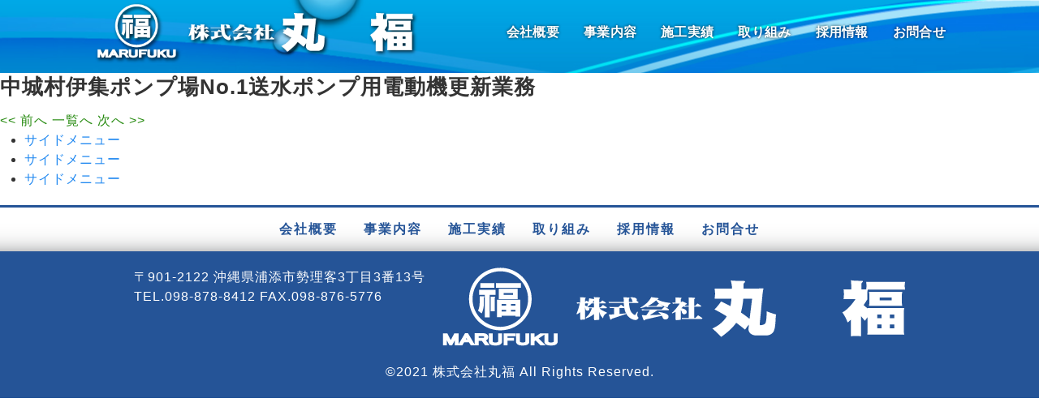

--- FILE ---
content_type: text/css
request_url: https://ka-marufuku.com/wp/wp-content/themes/marufuku/style.css
body_size: 37963
content:
@charset "UTF-8";
/*######################################
 # 
 # 株式会社福丸用　CSS
 # Theme Name: marufuku(丸福)
 #
 ######################################*/
/* WPで投稿記事は以下のCSSを適応 */
@import url("https://fonts.googleapis.com/css2?family=Noto+Sans+JP:wght@300;400;700&display=swap");
@import url("https://fonts.googleapis.com/css2?family=Noto+Serif+JP:wght@300;400;700&display=swap");
@import url("css/user_post.css");
/***********************************************************
 * レイアウト基本構成
 */
body {
  font-family: 'ヒラギノ角ゴ ProN W3', 'Hiragino Kaku Gothic ProN', 'メイリオ', 'Meiryo', 'Osaka', 'arial', Arial, sans-serif;
  font-weight: 300;
  color: #333;
}

body .mincho {
  font-family: 'Noto Serif JP', serif;
}

#banner {
  text-align: center;
  position: relative;
}

a:hover {
  text-decoration: none;
  opacity: 0.7;
}

main.sub #banner.page_header h1 {
  font-family: 'Noto Serif JP', serif;
}

.btn_link {
  background: #255497;
  color: #ffffff;
  position: relative;
}
.btn_link.icon_arrow_before::before {
  content: "<";
  font-size: 1em;
  display: inline-block;
  position: absolute;
  left: 5%;
}
.btn_link.icon_arrow_after::after {
  content: ">";
  font-size: 1em;
  display: inline-block;
  position: absolute;
  right: 5%;
}

/*#####################################################################
 * 
 * ●style.css 画面の横幅が641px以上
 * 
 #####################################################################*/
@media screen and (min-width: 641px) {
  /***********************************************************
   * エレメンツ個別設定
   */
  body {
    min-width: 1080px;
    letter-spacing: 1px;
  }

  .btn_link.btn_default {
    font-size: 16px;
  }
  .btn_link.btn_large {
    font-size: 20px;
  }

  main {
    /*max-width: 1400px;*/
    margin: 0 auto;
  }

  a.tel_link {
    color: inherit;
    cursor: initial;
  }
  a.tel_link:hover {
    opacity: 1.0 !important;
  }

  /*==================== ヘッダー ====================*/
  /*==================== ナビゲーション ====================*/
  #nav {
    background: url(img/navbar_bg.jpg) no-repeat scroll center center transparent;
    height: 90px;
  }
  #nav .uk-navbar-container {
    width: 1080px;
    background: none;
    margin: 0 auto;
  }
  #nav .logo_box {
    width: 40%;
  }
  #nav #nav_list .uk-navbar-nav {
    display: flex !important;
  }
  #nav #nav_list .uk-navbar-nav li a {
    color: #ffffff;
    text-shadow: 1px 1px 3px rgba(0, 0, 0, 0.2), 1px -1px 3px rgba(0, 0, 0, 0.2), -1px 1px 3px rgba(0, 0, 0, 0.2), -1px -1px 3px rgba(0, 0, 0, 0.2);
    font-weight: bold;
    font-size: 100%;
    letter-spacing: .3px;
    animation: .2s;
    transition: .2s;
  }
  #nav #nav_list .uk-navbar-nav li a:hover {
    animation: .2s;
    transition: .2s;
    /*color: #fff000;*/
  }
  #nav #sp_nav_list {
    left: 0 !important;
    width: 100%;
  }
  #nav #sp_nav_list .uk-navbar-dropdown-nav li a {
    display: block;
  }

  /*==================== サイドバー ====================*/
  /*==================== バナー ====================*/
  main.main #banner {
    /*padding: 50px 0;
    background: url(img/top_banner_bg.jpg) no-repeat scroll center center transparent;*/
  }
  main.main #banner .banner_title_01 {
    display: block;
    margin-bottom: 1em;
  }
  main.main #banner .banner_title_02 {
    display: block;
  }
  main.main #banner h1 {
    /*margin-bottom: 200px;*/
    position: absolute;
    width: 100%;
    left: 0;
    top: 20px;
  }
  main.main #banner h2 {
    /*margin-bottom: 100px;*/
    padding: 10px 0;
    background: url(img/top_banner_logo_bg.png) no-repeat scroll center center/100% 100% transparent;
    position: absolute;
    width: 100%;
    left: 0;
    bottom: 90px;
  }

  main.sub #banner {
    padding: 225px 0 5px;
    background: url(img/top_banner_bg.jpg) no-repeat scroll center center/cover transparent;
  }
  main.sub #banner.page_header h1 {
    font-weight: bold;
    font-weight: 700;
    letter-spacing: 0.2em;
    text-shadow: 0px 0px 10px #ffffff,0px 0px 10px #ffffff,0px 0px 10px #ffffff;
  }
  main.sub #banner h1 {
    background: url(img/top_banner_logo_bg.png) no-repeat scroll center center/100% 100% transparent;
    color: #171c61;
    padding: 5px 0 5px;
    font-size: 55px;
  }
  main.sub #banner h1.uk-heading-line > ::after, main.sub #banner h1.uk-heading-line > ::before {
    border-color: #171c61;
    width: 250px;
  }

  /*==================== フッターナビ ====================*/
  #footer_nav {
    border-top: 3px solid #255497;
    background: url(img/footer_nav_bg.png) repeat-x scroll center bottom transparent;
    padding-top: 15px;
  }

  #footer_nav .uk-container {
    max-width: 1000px;
  }

  #footer_nav .uk-container ul {
    letter-spacing: -0.4em;
    text-align: center;
    margin-bottom: 15px;
    padding: 0;
  }

  #footer_nav .uk-container ul li {
    display: inline-block;
    letter-spacing: 0em;
    margin: 0 1em;
  }

  #footer_nav .uk-container ul li a {
    color: #255497;
    font-weight: bold;
    letter-spacing: 2px;
  }

  /*==================== フッター ====================*/
  #footer {
    background: #255497;
    color: #ffffff;
    padding: 20px 0;
  }

  #footer .uk-container {
    max-width: 1000px;
  }

  #footer .uk-container .wrap {
    overflow: hidden;
    padding: 0 25px;
  }

  #footer .uk-container .wrap .footer_address {
    float: left;
  }

  #footer .uk-container .wrap .footer_logo {
    float: right;
  }

  /*==================== メインブロック ====================*/
  main .uk-container {
    max-width: 1080px;
  }

  main .uk-container .wrapper {
    background: #fff;
    padding-top: 40px;
  }

  /*==================== メインページ ====================*/
  /*==================== サブページ ====================*/
  .page_bg {
    background: url(img/top_content_bg.jpg) no-repeat scroll top center transparent;
  }

  main.main .wrap,
  main.sub .wrap {
    width: 980px;
    margin: 0 auto 50px;
  }

  main.main .wrap h3,
  main.sub .wrap h3 {
    background: url(img/content_title_bg.png) no-repeat scroll center center/100% 100% transparent;
    height: 91px;
    text-align: center;
    color: #ffffff;
    font-weight: bold;
    font-size: 35px;
    letter-spacing: 2px;
    padding-top: 10px;
    box-sizing: border-box;
  }

  /***********************************************************
   * ページ個別設定
   */
  /*==================== トップページ ====================*/
  #top .news_bg {
    background: url(img/top_section01_bg.jpg) no-repeat scroll center bottom/100% auto transparent;
  }

  #top .wrap {
    width: 980px;
    margin: 0 auto 50px;
  }

  #top .wrap h3 {
    margin-bottom: 0;
  }

  #top .wrap .info_block {
    overflow: hidden;
  }

  #top .wrap .info_list {
    list-style: none;
    padding: 0;
    background: #fff;
    margin-bottom: 80px;
  }

  #top .wrap .info_list li a {
    display: table;
    width: 100%;
    border-top: 2px solid #9e9e9f;
    border-left: 2px solid #9e9e9f;
    border-right: 2px solid #9e9e9f;
    box-sizing: border-box;
    position: relative;
    color: #333;
  }
  #top .wrap .info_list li a::after {
    content: ">";
    font-size: 2em;
    display: inline-block;
    position: absolute;
    right: 3%;
  }

  #top .wrap .info_list li:last-child a {
    border-bottom: 2px solid #9e9e9f;
  }

  #top .wrap .info_list li a span {
    display: table-cell;
    vertical-align: middle;
  }

  #top .wrap .info_list li .post_date {
    text-align: center;
    width: 17%;
    background: #255497;
    color: #ffffff;
    border-right: 2px solid #9e9e9f;
    box-sizing: border-box;
  }

  #top .wrap .info_list li .post_title {
    width: 83%;
    box-sizing: border-box;
    padding: 15px 20px;
  }

  #top .wrap .job_box.job01 {
    margin-bottom: 40px;
  }

  #top .wrap .job_box.job02 {
    letter-spacing: -0.4em;
  }

  #top .wrap .job_box.job02 .item {
    display: inline-block;
    letter-spacing: 0em;
    width: 310px;
    margin-left: 25px;
  }

  #top .wrap .job_box.job02 .item:first-child {
    margin-left: 0;
  }

  #top .wrap .job_box img {
    width: auto;
    height: auto;
    max-width: 100%;
    vertical-align: middle;
  }

  #top .wrap .suppliers_list {
    margin-bottom: 150px;
  }

  #top .wrap .suppliers_list th,
  #top .wrap .suppliers_list td {
    border: 1px solid #9e9e9f;
    vertical-align: middle;
    letter-spacing: 0;
  }

  #top .wrap .suppliers_list th {
    background: #255497;
    color: #ffffff;
    text-align: center;
    vertical-align: middle;
    font-size: 20px;
    font-weight: bold;
  }

  #top .wrap .suppliers_list .company {
    width: 28%;
  }

  #top .wrap .suppliers_list .type {
    width: 14%;
  }

  #top .wrap .suppliers_list .address {
    width: 34%;
  }

  #top .wrap .suppliers_list .tel {
    width: 24%;
  }

  /*==================== 会社概要 ====================*/
  #company .uk-container.top_container {
    padding-top: 40px;
  }
  #company .summary_table > tbody > tr > th, #company .summary_table > tbody > tr > td {
    border: 1px solid #9e9e9f;
    vertical-align: middle;
  }
  #company .summary_table > tbody > tr > th {
    background: #255497;
    color: #ffffff;
    text-align: center;
    vertical-align: middle;
    font-size: 16px;
    font-weight: bold;
  }
  #company .summary_table > tbody > tr > td {
    font-size: 14px;
  }
  #company .summary_table > tbody > tr > td strong {
    font-weight: bold;
    font-weight: 700;
  }
  #company .summary_table > tbody > tr > td table th, #company .summary_table > tbody > tr > td table td {
    padding: 0.2em;
  }
  #company .summary_table > tbody > tr > td table th {
    width: 30%;
    color: inherit;
  }
  #company .message .message_text {
    font-size: 20px;
  }
  #company .map_frame {
    margin-bottom: 50px;
  }
  #company .access_address th, #company .access_address td {
    border: 1px solid #9e9e9f;
    vertical-align: middle;
  }
  #company .access_address th {
    background: #255497;
    color: #ffffff;
    text-align: center;
    vertical-align: middle;
    font-size: 16px;
    font-weight: bold;
  }
  #company .access_address td {
    font-size: 14px;
  }

  /*==================== 業務内容 ====================*/
  main.sub #work #banner {
    background: url(img/work_banner_bg.jpg) no-repeat scroll center center/cover transparent;
  }

  /*==================== 施工実績 ====================*/
  main.sub #experience #banner {
    background: url(img/experience_banner_bg.jpg) no-repeat scroll center center/cover transparent;
  }

  #experience .detail_box .image {
    margin-bottom: 20px;
  }
  #experience .detail_box .text p {
    margin: 5px 0;
  }

  #experience .wrap .results_table {
    margin-bottom: 150px;
  }

  #experience .wrap .results_table th,
  #experience .wrap .results_table td {
    border: 1px solid #9e9e9f;
    vertical-align: middle;
  }

  #experience .wrap .results_table thead td,
  #experience .wrap .results_table tbody th {
    width: 20%;
  }

  #experience .wrap .results_table thead th {
    background: #255497;
    color: #ffffff;
    text-align: center;
    vertical-align: middle;
    font-size: 20px;
    font-weight: bold;
    width: 40%;
  }

  #experience .wrap .results_table tbody th {
    background: #255497;
    color: #ffffff;
    text-align: left;
    vertical-align: middle;
    font-size: 20px;
    font-weight: bold;
  }

  /*==================== 取り組み ====================*/
  main.sub #activities #banner {
    background: url(img/activities_banner_bg.jpg) no-repeat scroll center center/cover transparent;
  }

  #activities .lead_text {
    font-size: 20px;
  }

  #activities .text_box {
    font-size: 19px;
  }

  /*==================== 採用情報 ====================*/
  main.sub #recruit #banner {
    background: url(img/recruit_banner_bg.jpg) no-repeat scroll center center/cover transparent;
  }

  #recruit .text_box {
    font-size: 19px;
  }

  #recruit .human_number {
    font-size: 20px;
    font-weight: bold;
  }

  #recruit .recruit_table > tbody > tr > th,
  #recruit .recruit_table > tbody > tr > td {
    border: 1px solid #9e9e9f;
    vertical-align: middle;
  }

  #recruit .recruit_table > tbody > tr > th {
    background: #255497;
    color: #ffffff;
    text-align: center;
    vertical-align: middle;
    font-size: 20px;
    font-weight: bold;
    width: 170px;
  }

  #recruit .recruit_table > tbody > tr > td {
    font-size: 20px;
  }

  #recruit .recruit_table > tbody > tr > td strong {
    font-weight: bold;
    font-weight: 700;
  }

  #recruit .about_block p {
    color: #1d2087;
    text-align: center;
    font-weight: bold;
    font-size: 20px;
    margin-top: 10px;
  }

  #recruit .human_detail {
    text-align: center;
    font-weight: bold;
    font-size: 20px;
  }

  #recruit .outer {
    border: 2px solid #9e9e9f;
    padding: 10px;
    margin-bottom: 40px;
  }

  #recruit .interview_text dt {
    color: #1d2087;
    font-size: 20px;
  }

  #recruit .interview_text dd {
    font-size: 20px;
    margin-bottom: 15px;
  }

  #recruit .btn_entry {
    margin-bottom: 150px;
  }

  /*==================== お問合せ ====================*/
  main.sub #contact #banner {
    background: url(img/contact_banner_bg.jpg) no-repeat scroll center center/cover transparent;
  }

  #contact .form_table {
    background: #dbdcdc;
    margin-bottom: 50px;
  }

  #contact .form_table > tbody > tr {
    border-color: #ffffff;
  }

  #contact .form_table > tbody > tr > th,
  #contact .form_table > tbody > tr > td {
    vertical-align: middle;
  }

  #contact .form_table > tbody > tr > th {
    color: #000000;
    vertical-align: top;
    font-size: 19px;
    font-weight: bold;
    width: 42%;
  }

  #contact .form_table > tbody > tr > td {
    font-size: 16px;
  }
  #contact .form_table > tbody > tr > td input,
  #contact .form_table > tbody > tr > td textarea {
    border: 2px solid #9e9e9f;
    border-radius: 7px;
  }

  #contact .form_table > tbody > tr > td strong {
    font-weight: bold;
    font-weight: 700;
  }

  #contact .uk-label.uk-label-danger {
    background: #e50012;
    margin-right: 10px;
    padding: 5px 15px;
    border-radius: 0.2em;
  }

  #contact .privacy {
    font-size: 20px;
    margin-bottom: 70px;
  }

  #contact .privacy h4,
  #contact .privacy h5,
  #contact .privacy h6 {
    font-size: 20px;
  }

  #contact .btn_block {
    margin-bottom: 100px;
  }

  #contact .access_address th, #contact .access_address td {
    border: 1px solid #9e9e9f;
    vertical-align: middle;
  }
  #contact .access_address th {
    background: #255497;
    color: #ffffff;
    text-align: center;
    vertical-align: middle;
    font-size: 16px;
    font-weight: bold;
  }
  #contact .access_address td {
    font-size: 14px;
  }

  /*==================== お知らせ ====================*/
  #news .content_container .wrapper {
    padding-bottom: 1px;
  }
  #news.archive .info_list {
    list-style: none;
    padding: 0;
    background: #fff;
    margin-bottom: 80px;
  }
  #news.archive .info_list li a {
    display: table;
    width: 100%;
    border-top: 2px solid #9e9e9f;
    border-left: 2px solid #9e9e9f;
    border-right: 2px solid #9e9e9f;
    box-sizing: border-box;
    position: relative;
    color: #333;
  }
  #news.archive .info_list li a::after {
    content: ">";
    font-size: 2em;
    display: inline-block;
    position: absolute;
    right: 3%;
  }
  #news.archive .info_list li a span {
    display: table-cell;
    vertical-align: middle;
  }
  #news.archive .info_list li a .post_date {
    text-align: center;
    width: 17%;
    background: #255497;
    color: #ffffff;
    border-right: 2px solid #9e9e9f;
    box-sizing: border-box;
  }
  #news.archive .info_list li a .post_title {
    width: 83%;
    box-sizing: border-box;
    padding: 15px 20px;
  }
  #news.archive .info_list li:last-child a {
    border-bottom: 2px solid #9e9e9f;
  }
  #news.single .post_content {
    margin-bottom: 60px;
  }

  main.sub #news #banner {
    background: url(img/news_banner_bg.jpg) no-repeat scroll center center/cover transparent;
  }

  /*==================== ページ ====================*/
  /************************************************************
   * 表示・非表示設定
   */
  .sp {
    display: none;
  }
}
/*#####################################################################
 
●style.css 画面の横幅が640以下

 #####################################################################*/
@media screen and (max-width: 640px) {
  .btn_link.btn_default {
    font-size: 14px;
  }
  .btn_link.btn_large {
    font-size: 16px;
  }

  /***********************************************************
   * エレメンツ個別設定
   */
  /*==================== ヘッダー ====================*/
  /*==================== ナビゲーション ====================*/
  #nav {
    background: url(img/navbar_bg_sp.jpg) no-repeat scroll center center/cover transparent;
    position: relative;
  }
  #nav .uk-container {
    width: 100%;
  }
  #nav .uk-navbar-container {
    background: none;
  }
  #nav .uk-navbar-toggle.uk-navbar-toggle-icon svg {
    width: 50px;
    background: #fff;
    padding: 10px;
  }
  #nav #nav_list {
    position: absolute;
    left: 0;
    top: 100%;
    width: 100%;
  }
  #nav #nav_list .uk-navbar-nav {
    width: 100%;
    display: none;
    background: #ffffff;
    z-index: 999;
  }
  #nav #nav_list .uk-navbar-nav.sp_nav_active {
    display: block;
  }
  #nav #nav_list .uk-navbar-nav li {
    height: 3em;
    box-sizing: border-box;
    border-bottom: 1px solid #999;
  }
  #nav #nav_list .uk-navbar-nav li a {
    padding: 1em;
    display: block;
    text-align: center;
    line-height: 100%;
    min-height: initial;
  }
  #nav .logo_box {
    width: 70%;
  }
  #nav .btn_sp_nav {
    width: 20%;
  }

  /*==================== バナー ====================*/
  #banner {
    text-align: center;
    margin-bottom: 2em;
  }

  main.main #banner {
    /*padding: 1em 0;
    background: url(img/top_banner_bg.jpg) no-repeat scroll center center / cover transparent;*/
  }
  main.main #banner h1 {
    margin-bottom: 4em;
    padding: 0 0.5em;
    position: absolute;
    top: 1vh;
  }
  main.main #banner h1 .banner_title_01 {
    display: block;
    margin-bottom: 0.5em;
  }
  main.main #banner h1 .banner_title_02 {
    display: block;
    padding: 0 35%;
  }
  main.main #banner h2 {
    margin-bottom: 2em;
    padding: 0.3em 0.2em;
    background: url(img/top_banner_logo_bg.png) no-repeat scroll center center/cover transparent;
    position: absolute;
    bottom: 0;
  }

  main.sub #banner {
    padding: 100px 0 5px;
    background: url(img/top_banner_bg.jpg) no-repeat scroll center center/cover transparent;
  }
  main.sub #banner.page_header h1 {
    font-weight: bold;
    font-weight: 700;
    letter-spacing: 0.2em;
    text-shadow: 0px 0px 10px #ffffff,0px 0px 10px #ffffff,0px 0px 10px #ffffff;
    background: url(img/top_banner_logo_bg.png) no-repeat scroll center center/100% 100% transparent;
    color: #171c61;
    padding: 5px 0 5px;
    font-size: 25px;
  }
  main.sub #banner.page_header h1.uk-heading-line > ::after, main.sub #banner.page_header h1.uk-heading-line > ::before {
    border-color: #171c61;
    width: 250px;
  }

  /*==================== サイドバー ====================*/
  /*==================== フッターナビ ====================*/
  #footer_nav {
    border-top: 3px solid #255497;
    background: url(img/footer_nav_bg.png) repeat-x scroll center bottom transparent;
    padding-top: 15px;
  }
  #footer_nav .uk-container {
    padding: 0 0.2em;
  }
  #footer_nav .uk-container ul {
    text-align: center;
    margin-bottom: 15px;
    padding: 0;
    display: flex;
    flex-wrap: wrap;
    justify-content: space-between;
  }
  #footer_nav .uk-container ul li {
    display: inline-block;
    font-size: 12px;
    width: calc(100% / 6 - 0.2em);
  }
  #footer_nav .uk-container ul li a {
    color: #255497;
    font-weight: bold;
    letter-spacing: 0;
  }

  /*==================== フッター ====================*/
  #footer {
    background: #255497;
    color: #ffffff;
    padding: 20px 0;
  }
  #footer .wrap .footer_address {
    font-size: 12px;
    margin-bottom: 2em;
  }
  #footer .wrap .footer_logo {
    padding: 0 1em;
    margin-bottom: 2em;
  }
  #footer address {
    font-size: 12px;
  }

  /*==================== メインページ ====================*/
  /*==================== サブページ ====================*/
  .sub .banner_container {
    padding: 0;
  }
  .sub .content_container {
    padding: 0 0.5em;
  }
  .sub .image_box {
    padding: 0 15% 0;
  }

  main.main .wrap h3,
  main.sub .wrap h3 {
    background: url(img/content_title_bg_sp.png) no-repeat scroll center center/100% 100% transparent;
    text-align: center;
    color: #ffffff;
    font-weight: bold;
    font-size: 17px;
    letter-spacing: 2px;
    padding: 5px 0 8px;
    box-sizing: border-box;
  }

  /***********************************************************
   * ページ個別設定
   */
  /*==================== トップページ ====================*/
  #top .uk-container.top_container {
    padding: 0 0.5em;
  }
  #top .uk-container .wrap h3 {
    margin-bottom: 0;
    letter-spacing: 0.1em;
    font-size: 15px;
  }
  #top .uk-container .news_bg {
    background: url(img/top_section01_bg.jpg) no-repeat scroll center 3em/cover transparent;
    width: calc(100% + 1em);
    padding: 0 0.5em;
    box-sizing: border-box;
    margin-left: -0.5em;
  }
  #top .uk-container .news_bg .wrap {
    margin-bottom: 40px;
  }
  #top .uk-container .news_bg .wrap .info_block {
    overflow: hidden;
  }
  #top .uk-container .info_list {
    list-style: none;
    padding: 0;
    margin-bottom: 40px;
    background: #fff;
  }
  #top .uk-container .info_list li a {
    display: table;
    width: 100%;
    border-top: 1px solid #9e9e9f;
    border-left: 1px solid #9e9e9f;
    border-right: 1px solid #9e9e9f;
    box-sizing: border-box;
  }
  #top .uk-container .info_list li a span {
    display: block;
    box-sizing: border-box;
  }
  #top .uk-container .info_list li a span.post_date {
    background: #255497;
    color: #ffffff;
    border-bottom: 1px solid #9e9e9f;
    box-sizing: border-box;
    padding: 0.5em 0 0.5em 0.5em;
    font-size: 12px;
  }
  #top .uk-container .info_list li a span.post_title {
    padding: 0.5em 0.5em;
    font-size: 14px;
  }
  #top .uk-container .info_list li:last-child a {
    border-bottom: 1px solid #9e9e9f;
  }
  #top .uk-container .sdgs_img {
    margin-bottom: 40px;
  }
  #top .uk-container .job_box.job01 {
    margin-bottom: 10px;
  }
  #top .uk-container .job_box.job02 {
    display: flex;
    flex-wrap: nowrap;
    justify-content: space-between;
    margin-bottom: 40px;
  }
  #top .uk-container .job_box.job02 .item {
    width: calc(100% / 3 - 5px);
  }
  #top .uk-container .job_box.job02 .item:first-child {
    margin-left: 0;
  }
  #top .uk-container .job_box img {
    width: auto;
    height: auto;
    max-width: 100%;
    vertical-align: middle;
  }
  #top .uk-container .suppliers_list {
    margin-bottom: 50px;
  }
  #top .uk-container .suppliers_list th, #top .uk-container .suppliers_list td {
    border: 1px solid #9e9e9f;
    vertical-align: middle;
    padding: 0.2em;
    font-size: 8px;
  }
  #top .uk-container .suppliers_list th {
    background: #255497;
    color: #ffffff;
    text-align: center;
    vertical-align: middle;
    font-weight: bold;
  }
  #top .uk-container .suppliers_list .company {
    width: 28%;
  }
  #top .uk-container .suppliers_list .type {
    width: 15%;
  }
  #top .uk-container .suppliers_list .address {
    width: 37%;
  }
  #top .uk-container .suppliers_list .tel {
    width: 20%;
  }

  /*==================== 会社概要 ====================*/
  #company .uk-container.top_container {
    padding-top: 40px;
  }
  #company .summary_table > tbody > tr > th, #company .summary_table > tbody > tr > td {
    border: 1px solid #9e9e9f;
    vertical-align: middle;
    font-size: 12px;
    padding: 0.2em;
  }
  #company .summary_table > tbody > tr > th {
    background: #255497;
    color: #ffffff;
    text-align: center;
    vertical-align: middle;
    font-weight: bold;
    width: 25%;
  }
  #company .summary_table > tbody > tr > td strong {
    font-weight: bold;
    font-weight: 700;
  }
  #company .summary_table > tbody > tr > td table th, #company .summary_table > tbody > tr > td table td {
    font-size: 12px;
    padding: 0.2em;
  }
  #company .summary_table > tbody > tr > td table th {
    width: 37%;
    color: #333;
  }
  #company .message .message_text {
    font-size: 14px;
  }
  #company .message .message_text .uk-text-right {
    padding-left: 60%;
  }
  #company .map_frame {
    margin-bottom: 50px;
  }
  #company .map_frame iframe {
    height: 300px !important;
  }
  #company .access_table {
    margin: 0 0 50px;
    padding: 0 0.5em;
  }
  #company .access_table .access_address th, #company .access_table .access_address td {
    border: 1px solid #9e9e9f;
    vertical-align: middle;
    padding: 0.2em;
    font-size: 12px;
  }
  #company .access_table .access_address th {
    background: #255497;
    color: #ffffff;
    text-align: center;
    vertical-align: middle;
    font-weight: bold;
  }

  /*==================== 業務内容 ====================*/
  #work .btn_experience {
    margin-bottom: 50px;
    padding: 0 15% 0;
  }
  #work p {
    font-size: 14px;
  }
  #work .recruit_info {
    margin-bottom: 50px;
  }

  main.sub #work #banner {
    background: url(img/work_banner_bg.jpg) no-repeat scroll center center/cover transparent;
  }

  /*==================== 施工実績 ====================*/
  main.sub #experience #banner {
    background: url(img/experience_banner_bg.jpg) no-repeat scroll center center/cover transparent;
  }

  #experience .detail_box {
    display: flex;
    flex-wrap: wrap;
    justify-content: space-between;
  }
  #experience .detail_box .image {
    width: 45%;
  }
  #experience .detail_box .image .detail_image {
    height: 15vh;
  }
  #experience .detail_box .text {
    width: 55%;
    font-size: 12px;
    padding-left: 0.5em;
    box-sizing: border-box;
  }
  #experience .detail_box .text p {
    margin: 0.3em 0;
  }
  #experience .pagination_block {
    margin-bottom: 50px;
  }
  #experience .results_tab li {
    padding-left: 0.5em;
  }
  #experience .results_table {
    margin-bottom: 50px;
  }
  #experience .results_table th, #experience .results_table td {
    border: 1px solid #9e9e9f;
    vertical-align: middle;
    padding: 0.5em;
    font-size: 12px;
  }
  #experience .results_table thead td,
  #experience .results_table tbody th {
    width: 26%;
  }
  #experience .results_table thead th {
    background: #255497;
    color: #ffffff;
    text-align: center;
    vertical-align: middle;
    font-weight: bold;
    width: 37%;
  }
  #experience .results_table tbody th {
    background: #255497;
    color: #ffffff;
    text-align: center;
    vertical-align: middle;
    font-weight: bold;
  }
  #experience .results_table tbody td {
    word-break: break-all;
    width: 37%;
  }
  #experience .award_box p {
    font-size: 12px;
  }

  /*==================== 取り組み ====================*/
  #activities .lead_text {
    font-size: 14px;
  }
  #activities .text_box {
    font-size: 12px;
  }
  #activities .mark_block {
    padding: 0 10%;
    justify-content: center;
  }

  main.sub #activities #banner {
    background: url(img/activities_banner_bg.jpg) no-repeat scroll center center/cover transparent;
  }

  /*==================== 採用情報 ====================*/
  main.sub #recruit #banner {
    background: url(img/recruit_banner_bg.jpg) no-repeat scroll center center/cover transparent;
  }

  #recruit .text_box {
    font-size: 12px;
  }
  #recruit .human_number {
    font-size: 14px;
    font-weight: bold;
  }
  #recruit .recruit_table > tbody > tr > th, #recruit .recruit_table > tbody > tr > td {
    border: 1px solid #9e9e9f;
    vertical-align: middle;
    font-size: 12px;
    padding: 0.5em;
  }
  #recruit .recruit_table > tbody > tr > th {
    background: #255497;
    color: #ffffff;
    text-align: center;
    vertical-align: middle;
    font-weight: bold;
    width: 5em;
  }
  #recruit .recruit_table > tbody > tr > td strong {
    font-weight: bold;
    font-weight: 700;
  }
  #recruit .about_block p {
    color: #1d2087;
    text-align: center;
    font-weight: bold;
    font-size: 14px;
    margin-top: 10px;
  }
  #recruit .human_detail {
    text-align: center;
    font-weight: bold;
    font-size: 14px;
    margin-bottom: 10px;
  }
  #recruit .outer {
    border: 2px solid #9e9e9f;
    padding: 10px;
    margin-bottom: 40px;
  }
  #recruit .interview_text dt {
    color: #1d2087;
    font-size: 14px;
  }
  #recruit .interview_text dd {
    font-size: 13px;
    margin-bottom: 15px;
  }
  #recruit .btn_entry {
    margin-bottom: 50px;
    padding: 0 15%;
  }

  /*==================== お問合せ ====================*/
  main.sub #contact #banner {
    background: url(img/contact_banner_bg.jpg) no-repeat scroll center center/cover transparent;
  }

  #contact .form_table {
    background: #dbdcdc;
    margin-bottom: 50px;
  }
  #contact .form_table > tbody > tr {
    border-color: #ffffff;
  }
  #contact .form_table > tbody > tr th, #contact .form_table > tbody > tr td {
    vertical-align: middle;
  }
  #contact .form_table > tbody > tr th {
    color: #000000;
    vertical-align: top;
    font-size: 14px;
    font-weight: bold;
  }
  #contact .form_table > tbody > tr td {
    font-size: 14px;
  }
  #contact .form_table > tbody > tr td strong {
    font-weight: bold;
    font-weight: 700;
  }
  #contact .form_table > tbody > tr td input,
  #contact .form_table > tbody > tr td textarea {
    border: 2px solid #9e9e9f;
    border-radius: 7px;
  }
  #contact .uk-label.uk-label-danger {
    background: #e50012;
    margin-right: 5px;
    padding: 2px 10px;
    border-radius: 0.2em;
    font-size: 10px;
  }
  #contact .privacy {
    font-size: 14px;
    margin-bottom: 70px;
  }
  #contact .privacy h4, #contact .privacy h5, #contact .privacy h6 {
    font-size: 14px;
    margin: 10px 0 15px;
  }
  #contact .privacy p {
    margin: 20px;
  }
  #contact .btn_entry {
    margin-bottom: 70px;
  }
  #contact .btn_block {
    margin-bottom: 50px;
  }
  #contact .uk-button {
    background: #255497;
    color: #ffffff;
    font-size: 20px;
  }
  #contact .access_table {
    margin: 0 0 50px;
    padding: 0 0.5em;
  }
  #contact .access_table .access_address th, #contact .access_table .access_address td {
    border: 1px solid #9e9e9f;
    vertical-align: middle;
    padding: 0.2em;
    font-size: 12px;
  }
  #contact .access_table .access_address th {
    background: #255497;
    color: #ffffff;
    text-align: center;
    vertical-align: middle;
    font-weight: bold;
  }
  

  /*==================== お知らせ ====================*/
  #news .content_container .wrapper {
    padding-bottom: 60px;
  }
  #news.archive .info_list {
    list-style: none;
    padding: 0;
    margin-bottom: 40px;
    background: #fff;
  }
  #news.archive .info_list li a {
    display: table;
    width: 100%;
    border-top: 1px solid #9e9e9f;
    border-left: 1px solid #9e9e9f;
    border-right: 1px solid #9e9e9f;
    box-sizing: border-box;
  }
  #news.archive .info_list li a span {
    display: block;
    box-sizing: border-box;
  }
  #news.archive .info_list li a span.post_date {
    background: #255497;
    color: #ffffff;
    border-bottom: 1px solid #9e9e9f;
    box-sizing: border-box;
    padding: 0.5em 0 0.5em 0.5em;
    font-size: 12px;
  }
  #news.archive .info_list li a span.post_title {
    padding: 0.5em 0.5em;
    font-size: 14px;
    color: #333;
  }
  #news.archive .info_list li:last-child a {
    border-bottom: 1px solid #9e9e9f;
  }
  #news.single .post_content {
    margin-bottom: 60px;
  }

  main.sub #news #banner {
    background: url(img/news_banner_bg.jpg) no-repeat scroll center center/cover transparent;
  }

  /*==================== ページ ====================*/
  /************************************************************
   * 表示・非表示設定
   */
  .pc {
    display: none;
  }
}
/**************************************
 * 投稿用
 * 基本修正はしないが、必要に応じて追加・変更
 */
.post-content {
  -webkit-hyphens: auto;
  -moz-hyphens: auto;
  -ms-hyphens: auto;
  hyphens: auto;
  word-wrap: break-word;
}

.post-content {
  background-color: #fff;
  padding: 12px 10px 0;
}

.post-content h1:first-child,
.post-content h2:first-child,
.post-content h3:first-child,
.post-content h4:first-child,
.post-content h5:first-child,
.post-content h6:first-child {
  margin-top: 0;
}

.post-content a {
  text-decoration: underline;
}

.post-content a:hover,
.post-content a.button {
  text-decoration: none;
}

.post-content table {
  font-size: 14px;
  line-height: 1.2857142857;
  margin-bottom: 24px;
}

.post-content th {
  font-weight: 700;
  padding: 8px;
  text-transform: uppercase;
}

.post-content td {
  padding: 8px;
}

.post-content .edit-link {
  clear: both;
  display: block;
  font-size: 12px;
  font-weight: 400;
  line-height: 1.3333333333;
  text-transform: uppercase;
}

.post-content .edit-link a {
  color: #767676;
  text-decoration: none;
}

.post-content .edit-link a:hover {
  color: #41a62a;
}

/***********************************************************
 * 付加クラスタ
 * 必要に応じて追加
 */
/* margin */
.m10 {
  margin: 10px;
}

.m20 {
  margin: 20px;
}

.m30 {
  margin: 30px;
}

.m40 {
  margin: 40px;
}

.m50 {
  margin: 50px;
}

/* padding */
.p10 {
  padding: 10px;
}

.p20 {
  padding: 20px;
}

.p30 {
  padding: 30px;
}

.p40 {
  padding: 40px;
}

.p50 {
  padding: 50px;
}

.float_l {
  float: left;
}

.float_r {
  float: right;
}

.end {
  clear: both;
  font-size: 1px;
  height: 1px;
  padding: 0px;
  margin: 0px;
  display: block;
}

.relative {
  position: relative;
}

.absolute {
  position: absolute;
}

.fixed {
  position: fixed;
}

.clear {
  display: block;
  clear: both;
  height: 2px;
}

.cleared {
  display: block;
  clear: both;
}

.align_l {
  text-align: left;
}

.align_r {
  text-align: right;
}

.align_c {
  text-align: center;
}

.va_top {
  vartical-align: top;
}

.va_bottom {
  vartical-align: bottom;
}

.va_middle {
  vartical-align: middle;
}

/* display */
.none {
  display: none;
}

.block {
  display: block;
}

.inline {
  display: inline;
}

.inlineblock {
  display: inline-block;
}

/* main color */
.black {
  color: #000000;
}

.red {
  color: #ff0000;
}

.blue {
  color: #0000ff;
}

.yellow {
  color: #ffff00;
}

.green {
  color: #008000;
}

.aqua {
  color: #00ffff;
}

.magenta {
  color: #ff00ff;
}

.purple {
  color: #a757a8;
}

.black {
  color: #000000;
}

.white {
  color: #ffffff;
}

.mark_green {
  color: #7abf43;
}

/* background color */
.bgGray {
  background-color: #c0c0c0;
}

.bgHighlightGray {
  background-color: #f1f1f1;
}

.bgAqua {
  background-color: #cff;
}

.bgPastelOrange {
  background-color: #fc9;
}

.bgPastelYellow {
  background-color: #ffc;
}

/* font */
.italic {
  font-style: italic;
}

.oblique {
  font-style: oblique;
}

.bold {
  font-weight: bold;
}

.nrml {
  font-weight: normal;
}

.fs10p {
  font-size: 10%;
}

.fs20p {
  font-size: 20%;
}

.fs30p {
  font-size: 30%;
}

.fs40p {
  font-size: 40%;
}

.fs50p {
  font-size: 50%;
}

.fs60p {
  font-size: 60%;
}

.fs70p {
  font-size: 70%;
}

.fs80p {
  font-size: 80%;
}

.fs90p {
  font-size: 90%;
}

.fs100p {
  font-size: 100%;
}

.fs150p {
  font-size: 150%;
}

.fs200p {
  font-size: 200%;
}

.fsxxs {
  font-size: xx-small;
}

.fsxs {
  font-size: x-small;
}

.fss {
  font-size: small;
}

.fsm {
  font-size: medium;
}

.fsl {
  font-size: large;
}

.fsxl {
  font-size: x-large;
}

.fsxxl {
  font-size: xx-large;
}

/* text-indent */
.ti1em {
  padding-left: 1em;
  text-indent: -1em;
}

.ti2em {
  padding-left: 1em;
  text-indent: -2em;
}

.ti3em {
  padding-left: 1em;
  text-indent: -3em;
}

.ti4em {
  padding-left: 1em;
  text-indent: -4em;
}

.ti5em {
  padding-left: 1em;
  text-indent: -5em;
}

.ti6em {
  padding-left: 1em;
  text-indent: -6em;
}

.ti7em {
  padding-left: 1em;
  text-indent: -7em;
}

.ti8em {
  padding-left: 1em;
  text-indent: -8em;
}

.ti9em {
  padding-left: 1em;
  text-indent: -9em;
}

.ti10em {
  padding-left: 1em;
  text-indent: -10em;
}

.ti11em {
  padding-left: 1em;
  text-indent: -11em;
}

.ti12em {
  padding-left: 1em;
  text-indent: -12em;
}

/* テキストクラス集 */
.ime_act {
  ime-mode: active;
}

.ime_dis {
  ime-mode: disabled;
}

.ime_inact {
  ime-mode: inactive;
}

.kaisho {
  font-family: "HGP正楷書体","HGP行書体","HGS正楷書体","HGS行書体","HGS祥南行書体","HG楷書体","HG行書体",cursive;
}

.sans-serif {
  font-family: arial,helvetica,century gothic,verdana,"メイリオ","Meiryo","ヒラギノ角ゴ Pro W3","Hiragino Kaku Gothic Pro","ＭＳ Ｐゴシック",'MS P Gothic','Trebuchet MS',Osaka,clean,sans-serif;
}

.serif {
  font-family: Century,Times,Times New Roman,"ヒラギノ明朝 Pro W3","Hiragino Kaku Mincho","ＭＳ Ｐ明朝","MS P Mincho","Trebuchet MS",Georgia,Cambria,serif;
}

/* other
--------------------------------------*/
.hide-title,
.clip {
  clip: rect(1px 1px 1px 1px);
  display: block;
  position: absolute;
}

/* clearfix */
.clearfix:after {
  content: ".";
  display: block;
  height: 0;
  clear: both;
  visibility: hidden;
}

.clearfix {
  display: inline-block;
}

html > body .clearfix {
  display: block\9;
}

/* clearfix IE8 のみ inline-block から block にするハック */
.release {
  overflow: hidden;
}

/*# sourceMappingURL=style.css.map */


--- FILE ---
content_type: text/css
request_url: https://ka-marufuku.com/wp/wp-content/themes/marufuku/css/user_post.css
body_size: 20139
content:
/*
投稿用CSS
テキストエディタの見え方とビューの見え方を近づけるCSS
*/


/**
 * Table of Contents:
 *
 * 1.0 - Body
 * 2.0 - Headings
 * 3.0 - Text Elements
 * 4.0 - Links
 * 5.0 - Alignment
 * 6.0 - Tables
 * 7.0 - Images
 * 8.0 - Galleries
 * 9.0 - Audio/Video
 * 10.0 - RTL
 * ----------------------------------------------------------------------------
 */


/**
 * 1.0 Body
 * ----------------------------------------------------------------------------
 */

.post_content,
.entry_content {
	font-size: 100%;
	color: #2b2b2b;
	font-family: inherit;
	font-weight: 400;
	line-height: 1.5;
	vertical-align: baseline;
}


/**
 * 2.0 Headings
 * ----------------------------------------------------------------------------
 */

.post_content h1,
.post_content h2,
.post_content h3,
.post_content h4,
.post_content h5,
.post_content h6,
.entry_content h1,
.entry_content h2,
.entry_content h3,
.entry_content h4,
.entry_content h5,
.entry_content h6 {
	clear: both;
	font-weight: 700;
	margin: 36px 0 12px;
}


.post_content h1,
.entry_content h1 {
	font-size: 26px;
	line-height: 1.3846153846;
}

.post_content h2,
.entry_content h2 {
	font-size: 24px;
	line-height: 1;
}

.post_content h3,
.entry_content h3 {
	font-size: 22px;
	line-height: 1.0909090909;
}

.post_content h4,
.entry_content h4 {
	font-size: 20px;
	line-height: 1.2;
}

.post_content h5,
.entry_content h5 {
	font-size: 18px;
	line-height: 1.3333333333;
}

.post_content h6,
.entry_content h6 {
	font-size: 16px;
	line-height: 1.5;
}

.post_content h1:first-child,
.post_content h2:first-child,
.post_content h3:first-child,
.post_content h4:first-child,
.post_content h5:first-child,
.post_content h6:first-child,
.entry_content h1:first-child,
.entry_content h2:first-child,
.entry_content h3:first-child,
.entry_content h4:first-child,
.entry_content h5:first-child,
.entry_content h6:first-child {
	margin-top: 0;
}


/**
 * 3.0 Text Elements
 * ----------------------------------------------------------------------------
 */


.post_content address,
.entry_content address {
	font-style: italic;
	margin-bottom: 24px;
}

.post_content abbr[title],
.entry_content abbr[title] {
	border-bottom: 1px dotted #2b2b2b;
	cursor: help;
}

.post_content b,
.post_content strong,
.entry_content b,
.entry_content strong {
	font-weight: 700;
}

.post_content cite,
.entry_content cite {
	border: 0;
}

.post_content cite,
.post_content dfn,
.post_content em,
.post_content i,
.entry_content cite,
.entry_content dfn,
.entry_content em,
.entry_content i {
	font-style: italic;
}

.post_content mark,
.post_content ins,
.entry_content mark,
.entry_content ins {
	background: #fff9c0;
	border: 0;
	color: inherit;
	text-decoration: none;
}

.post_content p,
.entry_content p {
	margin: 0 0 24px;
}

.post_content code,
.post_content kbd,
.post_content tt,
.post_content var,
.post_content samp,
.post_content pre,
.entry_content code,
.entry_content kbd,
.entry_content tt,
.entry_content var,
.entry_content samp,
.entry_content pre {
	font-family: monospace, serif;
	font-size: 15px;
	line-height: 1.6;
}

.post_content pre,
.entry_content pre {
	border: 1px solid rgba(0, 0, 0, 0.1);
	margin-bottom: 24px;
	max-width: 100%;
	overflow: auto;
	padding: 12px;
	white-space: pre;
	white-space: pre-wrap;
	word-wrap: break-word;
}

.post_content blockquote,
.post_content q,
.entry_content blockquote,
.entry_content q {
	quotes: none;
}

.post_content blockquote:before,
.post_content blockquote:after,
.post_content q:before,
.post_content q:after,
.entry_content blockquote:before,
.entry_content blockquote:after,
.entry_content q:before,
.entry_content q:after {
	content: "";
	content: none;
}

.post_content blockquote,
.entry_content blockquote {
	color: #767676;
	font-size: 19px;
	font-style: italic;
	font-weight: 300;
	line-height: 1.2631578947;
	margin: 0 0 24px;
}

.post_content blockquote cite,
.post_content blockquote small,
.entry_content blockquote cite,
.entry_content blockquote small {
	color: #2b2b2b;
	font-size: 16px;
	font-weight: 400;
	line-height: 1.5;
}

.post_content blockquote em,
.post_content blockquote i,
.post_content blockquote cite,
.entry_content blockquote em,
.entry_content blockquote i,
.entry_content blockquote cite {
	font-style: normal;
}

.post_content blockquote strong,
.post_content blockquote b,
.entry_content blockquote strong,
.entry_content blockquote b {
	font-weight: 400;
}

.post_content small,
.entry_content small {
	font-size: smaller;
}

.post_content big,
.entry_content big {
	font-size: 125%;
}

.post_content sup,
.post_content sub,
.entry_content sup,
.entry_content sub {
	font-size: 75%;
	height: 0;
	line-height: 0;
	position: relative;
	vertical-align: baseline;
}

.post_content sup,
.entry_content sup {
	bottom: 1ex;
}

.post_content sub,
.entry_content sub {
	top: .5ex;
}

.post_content dl,
.entry_content dl {
	margin: 0 0 24px;
}

.post_content dt,
.entry_content dt {
	font-weight: bold;
}

.post_content dd,
.entry_content dd {
	margin: 0 0 24px;
}

.post_content ul,
.post_content ol,
.entry_content ul,
.entry_content ol {
	list-style: none;
	margin: 0 0 24px 20px;
	padding-left: 0;
}

.post_content ul,
.entry_content ul {
	list-style: disc;
}

.post_content ol,
.entry_content ol {
	list-style: decimal;
}

.post_content li > ul,
.post_content li > ol,
.entry_content li > ul,
.entry_content li > ol {
	margin: 0 0 0 20px;
}

.post_content del,
.entry_content del {
	color: #767676;
}

.post_content hr,
.entry_content hr {
	background-color: rgba(0, 0, 0, 0.1);
	border: 0;
	height: 1px;
	margin-bottom: 23px;
}


/**
 * 4.0 Links
 * ----------------------------------------------------------------------------
 */

.post_content a,
.entry_content a {
	color: #24890d;
	text-decoration: none;
}

.post_content a:visited,
.entry_content a:visited {
	color: #24890d;
}

.post_content a:focus,
.entry_content a:focus {
	outline: thin dotted;
}

.post_content a:active,
.post_content a:hover,
.entry_content a:active,
.entry_content a:hover {
	color: #41a62a;
	outline: 0;
}


/**
 * 5.0 Alignment
 * ----------------------------------------------------------------------------
 */

.post_content .alignleft,
.entry_content .alignleft {
	float: left;
	margin: 7px 24px 7px 0;
}

.post_content .alignright,
.entry_content .alignright {
	float: right;
	margin: 7px 0 7px 24px;
}

.post_content .aligncenter,
.entry_content .aligncenter {
	clear: both;
	display: block;
	margin: 7px auto;
}

.post_content blockquote.alignleft,
.post_content blockquote.alignright,
.entry_content blockquote.alignleft,
.entry_content blockquote.alignright {
	border-top: 1px solid rgba(0, 0, 0, 0.1);
	border-bottom: 1px solid rgba(0, 0, 0, 0.1);
	padding-top: 17px;
	width: 50%;
}

.post_content blockquote.alignleft p,
.post_content blockquote.alignright p,
.entry_content blockquote.alignleft p,
.entry_content blockquote.alignright p {
	margin-bottom: 17px;
}


/**
 * 6.0 Tables
 * ----------------------------------------------------------------------------
 */

.post_content .mceItemTable,
.entry_content .mceItemTable {
	border: 1px solid rgba(0, 0, 0, 0.1);
	border-width: 1px 0 0 1px;
	border-collapse: separate;
	border-spacing: 0;
	font-size: 14px;
	line-height: 1.2857142857;
	margin-bottom: 24px;
	width: 100%;
}

.post_content .mceItemTable th,
.post_content .mceItemTable caption,
.entry_content .mceItemTable th,
.entry_content .mceItemTable caption {
	border: 1px solid rgba(0, 0, 0, 0.1);
	border-width: 0 1px 1px 0;
	font-weight: 700;
	padding: 8px;
	text-align: left;
	text-transform: uppercase;
	vertical-align: baseline;
}

.post_content .mceItemTable td,
.entry_content .mceItemTable td {
	border: 1px solid rgba(0, 0, 0, 0.1);
	border-width: 0 1px 1px 0;
	font-family: Lato, sans-serif;
	font-size: 14px;
	padding: 8px;
	vertical-align: baseline;
}


/**
 * 7.0 Images
 * ----------------------------------------------------------------------------
 */

.post_content img,
.entry_content img {
	height: auto;
	max-width: 474px;
	vertical-align: middle;
}

.post_content .wp-caption,
.entry_content .wp-caption {
	background: transparent;
	border: none;
	color: #767676;
	margin: 0 0 24px 0;
	max-width: 474px;
	padding: 0;
	text-align: left;
}

.post_content .html5-captions .wp-caption,
.entry_content .html5-captions .wp-caption {
	padding: 0;
}

.post_content .wp-caption.alignleft,
.entry_content .wp-caption.alignleft {
	margin: 7px 14px 7px 0;
}

.post_content .html5-captions .wp-caption.alignleft,
.entry_content .html5-captions .wp-caption.alignleft {
	margin-right: 24px;
}

.post_content .wp-caption.alignright,
.entry_content .wp-caption.alignright {
	margin: 7px 0 7px 14px;
}

.post_content .wp-caption.alignright img,
.post_content .wp-caption.alignright .wp-caption-dd,
.entry_content .wp-caption.alignright img,
.entry_content .wp-caption.alignright .wp-caption-dd {
	padding-left: 10px;
}

.post_content .html5-captions .wp-caption.alignright,
.entry_content .html5-captions .wp-caption.alignright {
	margin-left: 24px;
}

.post_content .html5-captions .wp-caption.alignright img,
.post_content .html5-captions .wp-caption.alignright .wp-caption-dd,
.entry_content .html5-captions .wp-caption.alignright img,
.entry_content .html5-captions .wp-caption.alignright .wp-caption-dd {
	padding: 0;
}

.post_content .wp-caption.aligncenter,
.entry_content .wp-caption.aligncenter {
	margin: 7px auto;
}

.post_content .wp-caption-dt,
.entry_content .wp-caption-dt {
	margin: 0;
}

.post_content .wp-caption .wp-caption-text,
.post_content .wp-caption-dd,
.entry_content .wp-caption .wp-caption-text,
.entry_content .wp-caption-dd {
	-webkit-box-sizing: border-box;
	-moz-box-sizing: border-box;
	box-sizing: border-box;
	font-size: 12px;
	font-style: italic;
	line-height: 1.5;
	margin: 9px 0;
	padding: 0 10px 0 0; /* Avoid the caption to overflow the width of the image because wp-caption has 10px wider width */
	text-align: left;
}

.post_content .mceTemp + ul,
.post_content .mceTemp + ol,
.entry_content .mceTemp + ul,
.entry_content .mceTemp + ol {
	list-style-position: inside;
}

/**
 * 8.0 Gallery
 * -----------------------------------------------------------------------------
 */

.post_content .gallery .gallery-item,
.entry_content .gallery .gallery-item {
	float: left;
	margin: 0 4px 4px 0;
	overflow: hidden;
	padding: 0;
	position: relative;
}

.post_content .gallery-columns-1 .gallery-item,
.entry_content .gallery-columns-1 .gallery-item {
	max-width: 100%;
	width: auto;
}

.post_content .gallery-columns-2 .gallery-item,
.entry_content .gallery-columns-2 .gallery-item {
	max-width: 48%;
	max-width: -webkit-calc(50% - 14px);
	max-width:         calc(50% - 14px);
	width: auto;
}

.post_content .gallery-columns-3 .gallery-item,
.entry_content .gallery-columns-3 .gallery-item {
	max-width: 32%;
	max-width: -webkit-calc(33.3% - 11px);
	max-width:         calc(33.3% - 11px);
	width: auto;
}

.post_content .gallery-columns-4 .gallery-item,
.entry_content .gallery-columns-4 .gallery-item {
	max-width: 23%;
	max-width: -webkit-calc(25% - 9px);
	max-width:         calc(25% - 9px);
	width: auto;
}

.post_content .gallery-columns-5 .gallery-item,
.entry_content .gallery-columns-5 .gallery-item {
	max-width: 19%;
	max-width: -webkit-calc(20% - 8px);
	max-width:         calc(20% - 8px);
	width: auto;
}

.post_content .gallery-columns-6 .gallery-item,
.entry_content .gallery-columns-6 .gallery-item {
	max-width: 15%;
	max-width: -webkit-calc(16.7% - 7px);
	max-width:         calc(16.7% - 7px);
	width: auto;
}

.post_content .gallery-columns-7 .gallery-item,
.entry_content .gallery-columns-7 .gallery-item {
	max-width: 13%;
	max-width: -webkit-calc(14.28% - 7px);
	max-width:         calc(14.28% - 7px);
	width: auto;
}

.post_content .gallery-columns-8 .gallery-item,
.entry_content .gallery-columns-8 .gallery-item {
	max-width: 11%;
	max-width: -webkit-calc(12.5% - 6px);
	max-width:         calc(12.5% - 6px);
	width: auto;
}

.post_content .gallery-columns-9 .gallery-item,
.entry_content .gallery-columns-9 .gallery-item {
	max-width: 9%;
	max-width: -webkit-calc(11.1% - 6px);
	max-width:         calc(11.1% - 6px);
	width: auto;
}

.post_content .gallery-columns-1 .gallery-item:nth-of-type(1n),
.post_content .gallery-columns-2 .gallery-item:nth-of-type(2n),
.post_content .gallery-columns-3 .gallery-item:nth-of-type(3n),
.post_content .gallery-columns-4 .gallery-item:nth-of-type(4n),
.post_content .gallery-columns-5 .gallery-item:nth-of-type(5n),
.post_content .gallery-columns-6 .gallery-item:nth-of-type(6n),
.post_content .gallery-columns-7 .gallery-item:nth-of-type(7n),
.post_content .gallery-columns-8 .gallery-item:nth-of-type(8n),
.post_content .gallery-columns-9 .gallery-item:nth-of-type(9n),
.entry_content .gallery-columns-1 .gallery-item:nth-of-type(1n),
.entry_content .gallery-columns-2 .gallery-item:nth-of-type(2n),
.entry_content .gallery-columns-3 .gallery-item:nth-of-type(3n),
.entry_content .gallery-columns-4 .gallery-item:nth-of-type(4n),
.entry_content .gallery-columns-5 .gallery-item:nth-of-type(5n),
.entry_content .gallery-columns-6 .gallery-item:nth-of-type(6n),
.entry_content .gallery-columns-7 .gallery-item:nth-of-type(7n),
.entry_content .gallery-columns-8 .gallery-item:nth-of-type(8n),
.entry_content .gallery-columns-9 .gallery-item:nth-of-type(9n) {
	margin-right: 0;
}

.post_content .gallery-columns-1 .gallery-item:nth-of-type(1n),
.post_content .gallery-columns-2 .gallery-item:nth-of-type(2n - 1),
.post_content .gallery-columns-3 .gallery-item:nth-of-type(3n - 2),
.post_content .gallery-columns-4 .gallery-item:nth-of-type(4n - 3),
.post_content .gallery-columns-5 .gallery-item:nth-of-type(5n - 4),
.post_content .gallery-columns-6 .gallery-item:nth-of-type(6n - 5),
.post_content .gallery-columns-7 .gallery-item:nth-of-type(7n - 6),
.post_content .gallery-columns-8 .gallery-item:nth-of-type(8n - 7),
.post_content .gallery-columns-9 .gallery-item:nth-of-type(9n - 8),
.entry_content .gallery-columns-1 .gallery-item:nth-of-type(1n),
.entry_content .gallery-columns-2 .gallery-item:nth-of-type(2n - 1),
.entry_content .gallery-columns-3 .gallery-item:nth-of-type(3n - 2),
.entry_content .gallery-columns-4 .gallery-item:nth-of-type(4n - 3),
.entry_content .gallery-columns-5 .gallery-item:nth-of-type(5n - 4),
.entry_content .gallery-columns-6 .gallery-item:nth-of-type(6n - 5),
.entry_content .gallery-columns-7 .gallery-item:nth-of-type(7n - 6),
.entry_content .gallery-columns-8 .gallery-item:nth-of-type(8n - 7),
.entry_content .gallery-columns-9 .gallery-item:nth-of-type(9n - 8) {
	margin-left: 12px; /* Compensate for the default negative margin on .gallery, which can't be changed. */
}

.post_content .gallery .gallery-caption,
.entry_content .gallery .gallery-caption {
	background-color: rgba(0, 0, 0, 0.7);
	-webkit-box-sizing: border-box;
	-moz-box-sizing:    border-box;
	box-sizing:         border-box;
	color: #fff;
	font-size: 12px;
	line-height: 1.5;
	margin: 0;
	max-height: 50%;
	opacity: 0;
	padding: 6px 8px;
	position: absolute;
	bottom: 0;
	left: 0;
	text-align: left;
	width: 100%;
}

.post_content .gallery .gallery-caption:before,
.entry_content .gallery .gallery-caption:before {
	content: "";
	height: 100%;
	min-height: 49px;
	position: absolute;
	top: 0;
	left: 0;
	width: 100%;
}

.post_content .gallery-item:hover .gallery-caption,
.entry_content .gallery-item:hover .gallery-caption {
	opacity: 1;
}

.post_content .gallery-columns-7 .gallery-caption,
.post_content .gallery-columns-8 .gallery-caption,
.post_content .gallery-columns-9 .gallery-caption,
.entry_content .gallery-columns-7 .gallery-caption,
.entry_content .gallery-columns-8 .gallery-caption,
.entry_content .gallery-columns-9 .gallery-caption {
	display: none;
}


/**
 * 9.0 Audio/Video
 * ----------------------------------------------------------------------------
 */

.post_content .mejs-mediaelement,
.post_content .mejs-container .mejs-controls,
.entry_content .mejs-mediaelement,
.entry_content .mejs-container .mejs-controls {
	background: #000;
}

.post_content .mejs-controls .mejs-time-rail .mejs-time-loaded,
.post_content .mejs-controls .mejs-horizontal-volume-slider .mejs-horizontal-volume-current,
.entry_content .mejs-controls .mejs-time-rail .mejs-time-loaded,
.entry_content .mejs-controls .mejs-horizontal-volume-slider .mejs-horizontal-volume-current {
	background: #fff;
}

.post_content .mejs-controls .mejs-time-rail .mejs-time-current,
.entry_content .mejs-controls .mejs-time-rail .mejs-time-current {
	background: #24890d;
}

.post_content .mejs-controls .mejs-time-rail .mejs-time-total,
.post_content .mejs-controls .mejs-horizontal-volume-slider .mejs-horizontal-volume-total,
.entry_content .mejs-controls .mejs-time-rail .mejs-time-total,
.entry_content .mejs-controls .mejs-horizontal-volume-slider .mejs-horizontal-volume-total {
	background: rgba(255, 255, 255, .33);
}

.post_content .mejs-controls .mejs-time-rail span,
.post_content .mejs-controls .mejs-horizontal-volume-slider .mejs-horizontal-volume-total,
.post_content .mejs-controls .mejs-horizontal-volume-slider .mejs-horizontal-volume-current,
.entry_content .mejs-controls .mejs-time-rail span,
.entry_content .mejs-controls .mejs-horizontal-volume-slider .mejs-horizontal-volume-total,
.entry_content .mejs-controls .mejs-horizontal-volume-slider .mejs-horizontal-volume-current {
	border-radius: 0;
}

.post_content .mejs-overlay-loading,
.entry_content .mejs-overlay-loading {
	background: transparent;
}

.post_content .mejs-overlay-button,
.entry_content .mejs-overlay-button {
	background-color: #fff;
	background-image: none;
	border-radius: 2px;
	box-shadow: 1px 1px 1px rgba(0,0,0,.8);
	color: #000;
	height: 36px;
	margin-left: -24px;
	width: 48px;
}

.post_content .mejs-overlay-button:before,
.entry_content .mejs-overlay-button:before {
	-webkit-font-smoothing: antialiased;
	content: '\f452';
	display: inline-block;
	font: normal 32px/1.125 Genericons;
	position: absolute;
	top: 1px;
	left: 10px;
}

.post_content .mejs-controls .mejs-button button:focus,
.entry_content .mejs-controls .mejs-button button:focus {
	outline: none;
}

.post_content .mejs-controls .mejs-button button,
.entry_content .mejs-controls .mejs-button button {
	-webkit-font-smoothing: antialiased;
	background: none;
	color: #fff;
	display: inline-block;
	font: normal 16px/1 Genericons;
}

.post_content .mejs-playpause-button.mejs-play button:before,
.entry_content .mejs-playpause-button.mejs-play button:before {
	content: '\f452';
}

.post_content .mejs-playpause-button.mejs-pause button:before,
.entry_content .mejs-playpause-button.mejs-pause button:before {
	content: '\f448';
}

.post_content .mejs-volume-button.mejs-mute button:before,
.entry_content .mejs-volume-button.mejs-mute button:before {
	content: '\f109';
	font-size: 20px;
	position: absolute;
	top: -2px;
	left: 0;
}

.post_content .mejs-volume-button.mejs-unmute button:before,
.entry_content .mejs-volume-button.mejs-unmute button:before {
	content: '\f109';
	left: 0;
	position: absolute;
	top: 0;
}

.post_content .mejs-fullscreen-button button:before,
.entry_content .mejs-fullscreen-button button:before {
	content: '\f474';
}

.post_content .mejs-fullscreen-button.mejs-unfullscreen button:before,
.entry_content .mejs-fullscreen-button.mejs-unfullscreen button:before {
	content: '\f406';
}

.post_content .mejs-overlay:hover .mejs-overlay-button,
.entry_content .mejs-overlay:hover .mejs-overlay-button {
	background-color: #24890d;
	color: #fff;
}

.post_content .mejs-controls .mejs-button button:hover,
.entry_content .mejs-controls .mejs-button button:hover {
	color: #41a62a;
}


/**
 * 10.0 RTL
 * ----------------------------------------------------------------------------
 */

.post_content .mceContentBody.rtl,
.entry_content .mceContentBody.rtl {
	direction: rtl;
	unicode-bidi: embed;
}

.post_content .rtl ol,
.post_content .rtl ul,
.entry_content .rtl ol,
.entry_content .rtl ul {
	margin-left: 0;
	margin-right: 24px;
}

.post_content .rtl .wp-caption,
.post_content .rtl tr th,
.entry_content .rtl .wp-caption,
.entry_content .rtl tr th {
	text-align: right;
}

.post_content .rtl td,
.entry_content .rtl td {
	text-align: right;
}
